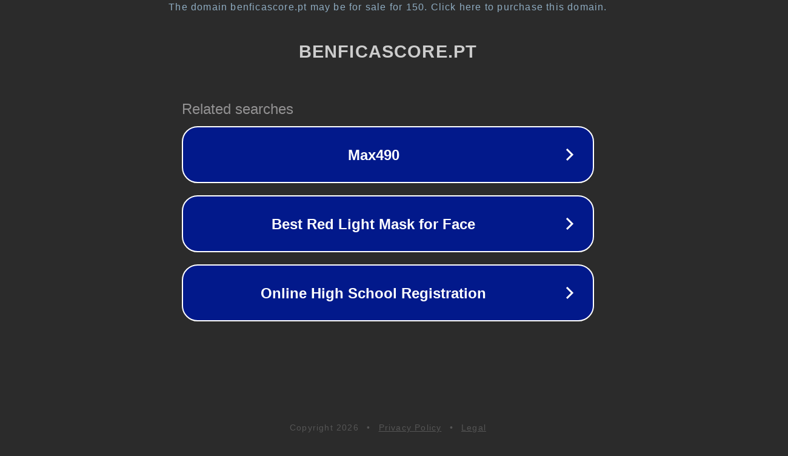

--- FILE ---
content_type: text/html; charset=utf-8
request_url: https://www.benficascore.pt/2018/05/basquetebol-benfica-bate-galitos-no.html
body_size: 1122
content:
<!doctype html>
<html data-adblockkey="MFwwDQYJKoZIhvcNAQEBBQADSwAwSAJBANDrp2lz7AOmADaN8tA50LsWcjLFyQFcb/P2Txc58oYOeILb3vBw7J6f4pamkAQVSQuqYsKx3YzdUHCvbVZvFUsCAwEAAQ==_NDsVPu/QC6QJfrVIBFcJFLUxYTmDZs0HDBqhJ7gd9POZrHKrm/wA3jnJj6HaFKNUYEkBVI8TXDQ1qRIeO/F/lg==" lang="en" style="background: #2B2B2B;">
<head>
    <meta charset="utf-8">
    <meta name="viewport" content="width=device-width, initial-scale=1">
    <link rel="icon" href="[data-uri]">
    <link rel="preconnect" href="https://www.google.com" crossorigin>
</head>
<body>
<div id="target" style="opacity: 0"></div>
<script>window.park = "[base64]";</script>
<script src="/bmsJoaMbA.js"></script>
</body>
</html>
